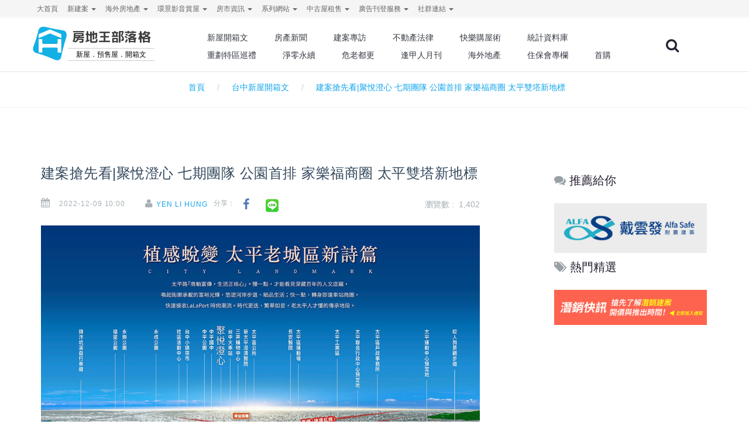

--- FILE ---
content_type: text/html; charset=utf-8
request_url: https://blog.housetube.tw/api.php?action=banner&option=get&city=1&lo=T8&web_id=4&ajax=1&random=1
body_size: 412
content:
{"success":true,"banner":[{"id":"15459","name":"\u52a0\u5165\u6f5b\u92b7\u901a\u77e5","type":"img","img":"1751363245.gif","link":"https:\/\/housetube.tw\/leadAds","alt":"\u52a0\u5165\u6f5b\u92b7\u901a\u77e5","target":"1","web_id":"0","products_id":"0","manufacturers_id":"0","flag":null,"width":"500","height":"80","sort":"0","update_time":1754539071,"area_id":"","src":"https:\/\/tpl.housetube.tw\/img\/_banner\/500x80\/1751363245.gif","clickTAG":"https:\/\/housetube.tw\/link.php?id=15459","seoAlt":"\u65b0\u6210\u5c4b,\u627e\u623f"},{"id":"15637","name":"\u6234\u96f2\u767c","type":"img","img":"1765268625.jpg","link":"https:\/\/taichung.housetube.tw\/c878","alt":"\u6234\u96f2\u767c","target":"1","web_id":"0","products_id":"0","manufacturers_id":"0","flag":null,"width":"500","height":"80","sort":"0","update_time":1765874092,"area_id":"","src":"https:\/\/tpl.housetube.tw\/img\/_banner\/500x80\/1765268625.jpg","clickTAG":"https:\/\/housetube.tw\/link.php?id=15637","seoAlt":"\u65b0\u5efa\u6848,\u65b0\u5efa\u6848\u67e5\u8a62"}]}

--- FILE ---
content_type: text/html; charset=utf-8
request_url: https://www.google.com/recaptcha/api2/aframe
body_size: 184
content:
<!DOCTYPE HTML><html><head><meta http-equiv="content-type" content="text/html; charset=UTF-8"></head><body><script nonce="mr9SVcMx-qw87I2ZP_WKxQ">/** Anti-fraud and anti-abuse applications only. See google.com/recaptcha */ try{var clients={'sodar':'https://pagead2.googlesyndication.com/pagead/sodar?'};window.addEventListener("message",function(a){try{if(a.source===window.parent){var b=JSON.parse(a.data);var c=clients[b['id']];if(c){var d=document.createElement('img');d.src=c+b['params']+'&rc='+(localStorage.getItem("rc::a")?sessionStorage.getItem("rc::b"):"");window.document.body.appendChild(d);sessionStorage.setItem("rc::e",parseInt(sessionStorage.getItem("rc::e")||0)+1);localStorage.setItem("rc::h",'1768727996155');}}}catch(b){}});window.parent.postMessage("_grecaptcha_ready", "*");}catch(b){}</script></body></html>